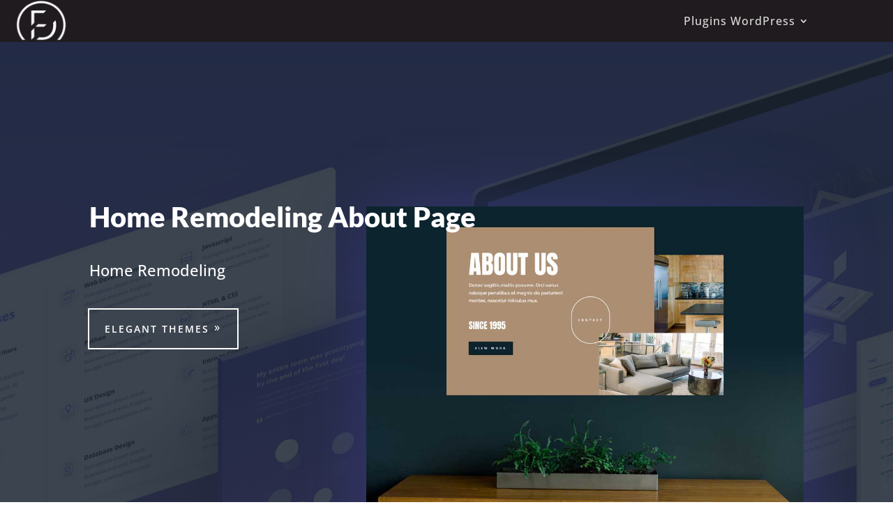

--- FILE ---
content_type: text/html; charset=utf-8
request_url: https://www.google.com/recaptcha/api2/aframe
body_size: 267
content:
<!DOCTYPE HTML><html><head><meta http-equiv="content-type" content="text/html; charset=UTF-8"></head><body><script nonce="ebIBFv5g94bmJSS_m7w4wg">/** Anti-fraud and anti-abuse applications only. See google.com/recaptcha */ try{var clients={'sodar':'https://pagead2.googlesyndication.com/pagead/sodar?'};window.addEventListener("message",function(a){try{if(a.source===window.parent){var b=JSON.parse(a.data);var c=clients[b['id']];if(c){var d=document.createElement('img');d.src=c+b['params']+'&rc='+(localStorage.getItem("rc::a")?sessionStorage.getItem("rc::b"):"");window.document.body.appendChild(d);sessionStorage.setItem("rc::e",parseInt(sessionStorage.getItem("rc::e")||0)+1);localStorage.setItem("rc::h",'1768826221469');}}}catch(b){}});window.parent.postMessage("_grecaptcha_ready", "*");}catch(b){}</script></body></html>